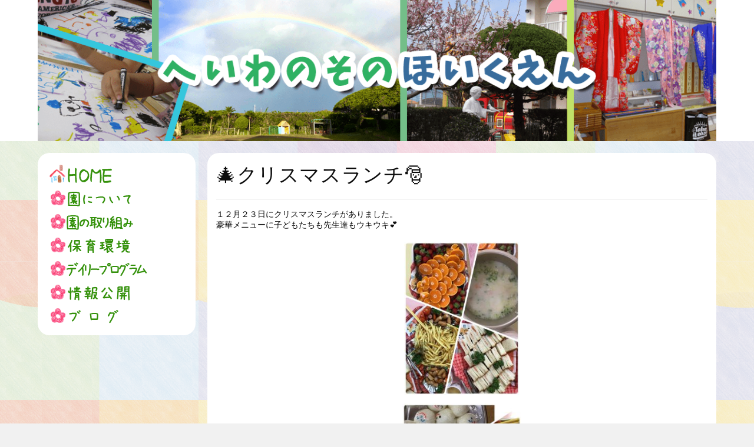

--- FILE ---
content_type: text/html; charset=UTF-8
request_url: https://heiwanosono-tanegashima.jp/2022/12/28/%F0%9F%8E%84%E3%82%AF%E3%83%AA%E3%82%B9%E3%83%9E%E3%82%B9%E3%83%A9%E3%83%B3%E3%83%81%F0%9F%8E%85/
body_size: 62044
content:

<!DOCTYPE html>
<html class="html" dir="ltr" lang="ja" prefix="og: https://ogp.me/ns#"itemscope="itemscope" itemtype="https://schema.org/Article">
<head>
	<meta charset="UTF-8">
	<link rel="profile" href="https://gmpg.org/xfn/11">

	<title>🎄クリスマスランチ🎅 - 平和の園保育園</title>

		<!-- All in One SEO 4.9.2 - aioseo.com -->
	<meta name="description" content="１２月２３日にクリスマスランチがありました。豪華メニューに子どもたちも先生達もウキウキ💕 ３時のおやつはサムズ" />
	<meta name="robots" content="max-image-preview:large" />
	<meta name="author" content="平和の園保育園"/>
	<link rel="canonical" href="https://heiwanosono-tanegashima.jp/2022/12/28/%f0%9f%8e%84%e3%82%af%e3%83%aa%e3%82%b9%e3%83%9e%e3%82%b9%e3%83%a9%e3%83%b3%e3%83%81%f0%9f%8e%85/" />
	<meta name="generator" content="All in One SEO (AIOSEO) 4.9.2" />
		<meta property="og:locale" content="ja_JP" />
		<meta property="og:site_name" content="平和の園保育園 - 社会福祉法人聖母会" />
		<meta property="og:type" content="article" />
		<meta property="og:title" content="🎄クリスマスランチ🎅 - 平和の園保育園" />
		<meta property="og:description" content="１２月２３日にクリスマスランチがありました。豪華メニューに子どもたちも先生達もウキウキ💕 ３時のおやつはサムズ" />
		<meta property="og:url" content="https://heiwanosono-tanegashima.jp/2022/12/28/%f0%9f%8e%84%e3%82%af%e3%83%aa%e3%82%b9%e3%83%9e%e3%82%b9%e3%83%a9%e3%83%b3%e3%83%81%f0%9f%8e%85/" />
		<meta property="og:image" content="https://heiwanosono-tanegashima.jp/wp-content/uploads/gajumaru.png" />
		<meta property="og:image:secure_url" content="https://heiwanosono-tanegashima.jp/wp-content/uploads/gajumaru.png" />
		<meta property="og:image:width" content="500" />
		<meta property="og:image:height" content="375" />
		<meta property="article:published_time" content="2022-12-28T05:14:53+00:00" />
		<meta property="article:modified_time" content="2022-12-28T05:14:55+00:00" />
		<meta name="twitter:card" content="summary" />
		<meta name="twitter:title" content="🎄クリスマスランチ🎅 - 平和の園保育園" />
		<meta name="twitter:description" content="１２月２３日にクリスマスランチがありました。豪華メニューに子どもたちも先生達もウキウキ💕 ３時のおやつはサムズ" />
		<meta name="twitter:image" content="https://heiwanosono-tanegashima.jp/wp-content/uploads/gajumaru.png" />
		<script type="application/ld+json" class="aioseo-schema">
			{"@context":"https:\/\/schema.org","@graph":[{"@type":"BlogPosting","@id":"https:\/\/heiwanosono-tanegashima.jp\/2022\/12\/28\/%f0%9f%8e%84%e3%82%af%e3%83%aa%e3%82%b9%e3%83%9e%e3%82%b9%e3%83%a9%e3%83%b3%e3%83%81%f0%9f%8e%85\/#blogposting","name":"\ud83c\udf84\u30af\u30ea\u30b9\u30de\u30b9\u30e9\u30f3\u30c1\ud83c\udf85 - \u5e73\u548c\u306e\u5712\u4fdd\u80b2\u5712","headline":"\ud83c\udf84\u30af\u30ea\u30b9\u30de\u30b9\u30e9\u30f3\u30c1\ud83c\udf85","author":{"@id":"https:\/\/heiwanosono-tanegashima.jp\/author\/heiwanosono\/#author"},"publisher":{"@id":"https:\/\/heiwanosono-tanegashima.jp\/#organization"},"image":{"@type":"ImageObject","url":"https:\/\/heiwanosono-tanegashima.jp\/wp-content\/uploads\/IMG_4110.jpg","@id":"https:\/\/heiwanosono-tanegashima.jp\/2022\/12\/28\/%f0%9f%8e%84%e3%82%af%e3%83%aa%e3%82%b9%e3%83%9e%e3%82%b9%e3%83%a9%e3%83%b3%e3%83%81%f0%9f%8e%85\/#articleImage","width":1920,"height":2560},"datePublished":"2022-12-28T14:14:53+09:00","dateModified":"2022-12-28T14:14:55+09:00","inLanguage":"ja","mainEntityOfPage":{"@id":"https:\/\/heiwanosono-tanegashima.jp\/2022\/12\/28\/%f0%9f%8e%84%e3%82%af%e3%83%aa%e3%82%b9%e3%83%9e%e3%82%b9%e3%83%a9%e3%83%b3%e3%83%81%f0%9f%8e%85\/#webpage"},"isPartOf":{"@id":"https:\/\/heiwanosono-tanegashima.jp\/2022\/12\/28\/%f0%9f%8e%84%e3%82%af%e3%83%aa%e3%82%b9%e3%83%9e%e3%82%b9%e3%83%a9%e3%83%b3%e3%83%81%f0%9f%8e%85\/#webpage"},"articleSection":"\u30a4\u30d9\u30f3\u30c8"},{"@type":"BreadcrumbList","@id":"https:\/\/heiwanosono-tanegashima.jp\/2022\/12\/28\/%f0%9f%8e%84%e3%82%af%e3%83%aa%e3%82%b9%e3%83%9e%e3%82%b9%e3%83%a9%e3%83%b3%e3%83%81%f0%9f%8e%85\/#breadcrumblist","itemListElement":[{"@type":"ListItem","@id":"https:\/\/heiwanosono-tanegashima.jp#listItem","position":1,"name":"\u30db\u30fc\u30e0","item":"https:\/\/heiwanosono-tanegashima.jp","nextItem":{"@type":"ListItem","@id":"https:\/\/heiwanosono-tanegashima.jp\/category\/%e3%82%a4%e3%83%99%e3%83%b3%e3%83%88\/#listItem","name":"\u30a4\u30d9\u30f3\u30c8"}},{"@type":"ListItem","@id":"https:\/\/heiwanosono-tanegashima.jp\/category\/%e3%82%a4%e3%83%99%e3%83%b3%e3%83%88\/#listItem","position":2,"name":"\u30a4\u30d9\u30f3\u30c8","item":"https:\/\/heiwanosono-tanegashima.jp\/category\/%e3%82%a4%e3%83%99%e3%83%b3%e3%83%88\/","nextItem":{"@type":"ListItem","@id":"https:\/\/heiwanosono-tanegashima.jp\/2022\/12\/28\/%f0%9f%8e%84%e3%82%af%e3%83%aa%e3%82%b9%e3%83%9e%e3%82%b9%e3%83%a9%e3%83%b3%e3%83%81%f0%9f%8e%85\/#listItem","name":"\ud83c\udf84\u30af\u30ea\u30b9\u30de\u30b9\u30e9\u30f3\u30c1\ud83c\udf85"},"previousItem":{"@type":"ListItem","@id":"https:\/\/heiwanosono-tanegashima.jp#listItem","name":"\u30db\u30fc\u30e0"}},{"@type":"ListItem","@id":"https:\/\/heiwanosono-tanegashima.jp\/2022\/12\/28\/%f0%9f%8e%84%e3%82%af%e3%83%aa%e3%82%b9%e3%83%9e%e3%82%b9%e3%83%a9%e3%83%b3%e3%83%81%f0%9f%8e%85\/#listItem","position":3,"name":"\ud83c\udf84\u30af\u30ea\u30b9\u30de\u30b9\u30e9\u30f3\u30c1\ud83c\udf85","previousItem":{"@type":"ListItem","@id":"https:\/\/heiwanosono-tanegashima.jp\/category\/%e3%82%a4%e3%83%99%e3%83%b3%e3%83%88\/#listItem","name":"\u30a4\u30d9\u30f3\u30c8"}}]},{"@type":"Organization","@id":"https:\/\/heiwanosono-tanegashima.jp\/#organization","name":"\u5e73\u548c\u306e\u5712\u4fdd\u80b2\u5712","description":"\u793e\u4f1a\u798f\u7949\u6cd5\u4eba\u8056\u6bcd\u4f1a","url":"https:\/\/heiwanosono-tanegashima.jp\/","telephone":"+81997220490","logo":{"@type":"ImageObject","url":"https:\/\/heiwanosono-tanegashima.jp\/wp-content\/uploads\/gajumaru.png","@id":"https:\/\/heiwanosono-tanegashima.jp\/2022\/12\/28\/%f0%9f%8e%84%e3%82%af%e3%83%aa%e3%82%b9%e3%83%9e%e3%82%b9%e3%83%a9%e3%83%b3%e3%83%81%f0%9f%8e%85\/#organizationLogo","width":500,"height":375},"image":{"@id":"https:\/\/heiwanosono-tanegashima.jp\/2022\/12\/28\/%f0%9f%8e%84%e3%82%af%e3%83%aa%e3%82%b9%e3%83%9e%e3%82%b9%e3%83%a9%e3%83%b3%e3%83%81%f0%9f%8e%85\/#organizationLogo"}},{"@type":"Person","@id":"https:\/\/heiwanosono-tanegashima.jp\/author\/heiwanosono\/#author","url":"https:\/\/heiwanosono-tanegashima.jp\/author\/heiwanosono\/","name":"\u5e73\u548c\u306e\u5712\u4fdd\u80b2\u5712","image":{"@type":"ImageObject","@id":"https:\/\/heiwanosono-tanegashima.jp\/2022\/12\/28\/%f0%9f%8e%84%e3%82%af%e3%83%aa%e3%82%b9%e3%83%9e%e3%82%b9%e3%83%a9%e3%83%b3%e3%83%81%f0%9f%8e%85\/#authorImage","url":"https:\/\/secure.gravatar.com\/avatar\/c821d8df323c2e6197053d4980230fbf95c255f9b82cae00f84af5fa5a7e3d43?s=96&d=mm&r=g","width":96,"height":96,"caption":"\u5e73\u548c\u306e\u5712\u4fdd\u80b2\u5712"}},{"@type":"WebPage","@id":"https:\/\/heiwanosono-tanegashima.jp\/2022\/12\/28\/%f0%9f%8e%84%e3%82%af%e3%83%aa%e3%82%b9%e3%83%9e%e3%82%b9%e3%83%a9%e3%83%b3%e3%83%81%f0%9f%8e%85\/#webpage","url":"https:\/\/heiwanosono-tanegashima.jp\/2022\/12\/28\/%f0%9f%8e%84%e3%82%af%e3%83%aa%e3%82%b9%e3%83%9e%e3%82%b9%e3%83%a9%e3%83%b3%e3%83%81%f0%9f%8e%85\/","name":"\ud83c\udf84\u30af\u30ea\u30b9\u30de\u30b9\u30e9\u30f3\u30c1\ud83c\udf85 - \u5e73\u548c\u306e\u5712\u4fdd\u80b2\u5712","description":"\uff11\uff12\u6708\uff12\uff13\u65e5\u306b\u30af\u30ea\u30b9\u30de\u30b9\u30e9\u30f3\u30c1\u304c\u3042\u308a\u307e\u3057\u305f\u3002\u8c6a\u83ef\u30e1\u30cb\u30e5\u30fc\u306b\u5b50\u3069\u3082\u305f\u3061\u3082\u5148\u751f\u9054\u3082\u30a6\u30ad\u30a6\u30ad\ud83d\udc95 \uff13\u6642\u306e\u304a\u3084\u3064\u306f\u30b5\u30e0\u30ba","inLanguage":"ja","isPartOf":{"@id":"https:\/\/heiwanosono-tanegashima.jp\/#website"},"breadcrumb":{"@id":"https:\/\/heiwanosono-tanegashima.jp\/2022\/12\/28\/%f0%9f%8e%84%e3%82%af%e3%83%aa%e3%82%b9%e3%83%9e%e3%82%b9%e3%83%a9%e3%83%b3%e3%83%81%f0%9f%8e%85\/#breadcrumblist"},"author":{"@id":"https:\/\/heiwanosono-tanegashima.jp\/author\/heiwanosono\/#author"},"creator":{"@id":"https:\/\/heiwanosono-tanegashima.jp\/author\/heiwanosono\/#author"},"datePublished":"2022-12-28T14:14:53+09:00","dateModified":"2022-12-28T14:14:55+09:00"},{"@type":"WebSite","@id":"https:\/\/heiwanosono-tanegashima.jp\/#website","url":"https:\/\/heiwanosono-tanegashima.jp\/","name":"\u5e73\u548c\u306e\u5712\u4fdd\u80b2\u5712","description":"\u793e\u4f1a\u798f\u7949\u6cd5\u4eba\u8056\u6bcd\u4f1a","inLanguage":"ja","publisher":{"@id":"https:\/\/heiwanosono-tanegashima.jp\/#organization"}}]}
		</script>
		<!-- All in One SEO -->

<meta name="viewport" content="width=device-width, initial-scale=1"><link rel='dns-prefetch' href='//webfonts.sakura.ne.jp' />
<link rel="alternate" type="application/rss+xml" title="平和の園保育園 &raquo; フィード" href="https://heiwanosono-tanegashima.jp/feed/" />
<link rel="alternate" type="application/rss+xml" title="平和の園保育園 &raquo; コメントフィード" href="https://heiwanosono-tanegashima.jp/comments/feed/" />
<link rel="alternate" title="oEmbed (JSON)" type="application/json+oembed" href="https://heiwanosono-tanegashima.jp/wp-json/oembed/1.0/embed?url=https%3A%2F%2Fheiwanosono-tanegashima.jp%2F2022%2F12%2F28%2F%25f0%259f%258e%2584%25e3%2582%25af%25e3%2583%25aa%25e3%2582%25b9%25e3%2583%259e%25e3%2582%25b9%25e3%2583%25a9%25e3%2583%25b3%25e3%2583%2581%25f0%259f%258e%2585%2F" />
<link rel="alternate" title="oEmbed (XML)" type="text/xml+oembed" href="https://heiwanosono-tanegashima.jp/wp-json/oembed/1.0/embed?url=https%3A%2F%2Fheiwanosono-tanegashima.jp%2F2022%2F12%2F28%2F%25f0%259f%258e%2584%25e3%2582%25af%25e3%2583%25aa%25e3%2582%25b9%25e3%2583%259e%25e3%2582%25b9%25e3%2583%25a9%25e3%2583%25b3%25e3%2583%2581%25f0%259f%258e%2585%2F&#038;format=xml" />
		<!-- This site uses the Google Analytics by MonsterInsights plugin v9.11.0 - Using Analytics tracking - https://www.monsterinsights.com/ -->
		<!-- Note: MonsterInsights is not currently configured on this site. The site owner needs to authenticate with Google Analytics in the MonsterInsights settings panel. -->
					<!-- No tracking code set -->
				<!-- / Google Analytics by MonsterInsights -->
		<style id='wp-img-auto-sizes-contain-inline-css' type='text/css'>
img:is([sizes=auto i],[sizes^="auto," i]){contain-intrinsic-size:3000px 1500px}
/*# sourceURL=wp-img-auto-sizes-contain-inline-css */
</style>
<style id='wp-emoji-styles-inline-css' type='text/css'>

	img.wp-smiley, img.emoji {
		display: inline !important;
		border: none !important;
		box-shadow: none !important;
		height: 1em !important;
		width: 1em !important;
		margin: 0 0.07em !important;
		vertical-align: -0.1em !important;
		background: none !important;
		padding: 0 !important;
	}
/*# sourceURL=wp-emoji-styles-inline-css */
</style>
<style id='wp-block-library-inline-css' type='text/css'>
:root{--wp-block-synced-color:#7a00df;--wp-block-synced-color--rgb:122,0,223;--wp-bound-block-color:var(--wp-block-synced-color);--wp-editor-canvas-background:#ddd;--wp-admin-theme-color:#007cba;--wp-admin-theme-color--rgb:0,124,186;--wp-admin-theme-color-darker-10:#006ba1;--wp-admin-theme-color-darker-10--rgb:0,107,160.5;--wp-admin-theme-color-darker-20:#005a87;--wp-admin-theme-color-darker-20--rgb:0,90,135;--wp-admin-border-width-focus:2px}@media (min-resolution:192dpi){:root{--wp-admin-border-width-focus:1.5px}}.wp-element-button{cursor:pointer}:root .has-very-light-gray-background-color{background-color:#eee}:root .has-very-dark-gray-background-color{background-color:#313131}:root .has-very-light-gray-color{color:#eee}:root .has-very-dark-gray-color{color:#313131}:root .has-vivid-green-cyan-to-vivid-cyan-blue-gradient-background{background:linear-gradient(135deg,#00d084,#0693e3)}:root .has-purple-crush-gradient-background{background:linear-gradient(135deg,#34e2e4,#4721fb 50%,#ab1dfe)}:root .has-hazy-dawn-gradient-background{background:linear-gradient(135deg,#faaca8,#dad0ec)}:root .has-subdued-olive-gradient-background{background:linear-gradient(135deg,#fafae1,#67a671)}:root .has-atomic-cream-gradient-background{background:linear-gradient(135deg,#fdd79a,#004a59)}:root .has-nightshade-gradient-background{background:linear-gradient(135deg,#330968,#31cdcf)}:root .has-midnight-gradient-background{background:linear-gradient(135deg,#020381,#2874fc)}:root{--wp--preset--font-size--normal:16px;--wp--preset--font-size--huge:42px}.has-regular-font-size{font-size:1em}.has-larger-font-size{font-size:2.625em}.has-normal-font-size{font-size:var(--wp--preset--font-size--normal)}.has-huge-font-size{font-size:var(--wp--preset--font-size--huge)}.has-text-align-center{text-align:center}.has-text-align-left{text-align:left}.has-text-align-right{text-align:right}.has-fit-text{white-space:nowrap!important}#end-resizable-editor-section{display:none}.aligncenter{clear:both}.items-justified-left{justify-content:flex-start}.items-justified-center{justify-content:center}.items-justified-right{justify-content:flex-end}.items-justified-space-between{justify-content:space-between}.screen-reader-text{border:0;clip-path:inset(50%);height:1px;margin:-1px;overflow:hidden;padding:0;position:absolute;width:1px;word-wrap:normal!important}.screen-reader-text:focus{background-color:#ddd;clip-path:none;color:#444;display:block;font-size:1em;height:auto;left:5px;line-height:normal;padding:15px 23px 14px;text-decoration:none;top:5px;width:auto;z-index:100000}html :where(.has-border-color){border-style:solid}html :where([style*=border-top-color]){border-top-style:solid}html :where([style*=border-right-color]){border-right-style:solid}html :where([style*=border-bottom-color]){border-bottom-style:solid}html :where([style*=border-left-color]){border-left-style:solid}html :where([style*=border-width]){border-style:solid}html :where([style*=border-top-width]){border-top-style:solid}html :where([style*=border-right-width]){border-right-style:solid}html :where([style*=border-bottom-width]){border-bottom-style:solid}html :where([style*=border-left-width]){border-left-style:solid}html :where(img[class*=wp-image-]){height:auto;max-width:100%}:where(figure){margin:0 0 1em}html :where(.is-position-sticky){--wp-admin--admin-bar--position-offset:var(--wp-admin--admin-bar--height,0px)}@media screen and (max-width:600px){html :where(.is-position-sticky){--wp-admin--admin-bar--position-offset:0px}}

/*# sourceURL=wp-block-library-inline-css */
</style><style id='global-styles-inline-css' type='text/css'>
:root{--wp--preset--aspect-ratio--square: 1;--wp--preset--aspect-ratio--4-3: 4/3;--wp--preset--aspect-ratio--3-4: 3/4;--wp--preset--aspect-ratio--3-2: 3/2;--wp--preset--aspect-ratio--2-3: 2/3;--wp--preset--aspect-ratio--16-9: 16/9;--wp--preset--aspect-ratio--9-16: 9/16;--wp--preset--color--black: #000000;--wp--preset--color--cyan-bluish-gray: #abb8c3;--wp--preset--color--white: #ffffff;--wp--preset--color--pale-pink: #f78da7;--wp--preset--color--vivid-red: #cf2e2e;--wp--preset--color--luminous-vivid-orange: #ff6900;--wp--preset--color--luminous-vivid-amber: #fcb900;--wp--preset--color--light-green-cyan: #7bdcb5;--wp--preset--color--vivid-green-cyan: #00d084;--wp--preset--color--pale-cyan-blue: #8ed1fc;--wp--preset--color--vivid-cyan-blue: #0693e3;--wp--preset--color--vivid-purple: #9b51e0;--wp--preset--gradient--vivid-cyan-blue-to-vivid-purple: linear-gradient(135deg,rgb(6,147,227) 0%,rgb(155,81,224) 100%);--wp--preset--gradient--light-green-cyan-to-vivid-green-cyan: linear-gradient(135deg,rgb(122,220,180) 0%,rgb(0,208,130) 100%);--wp--preset--gradient--luminous-vivid-amber-to-luminous-vivid-orange: linear-gradient(135deg,rgb(252,185,0) 0%,rgb(255,105,0) 100%);--wp--preset--gradient--luminous-vivid-orange-to-vivid-red: linear-gradient(135deg,rgb(255,105,0) 0%,rgb(207,46,46) 100%);--wp--preset--gradient--very-light-gray-to-cyan-bluish-gray: linear-gradient(135deg,rgb(238,238,238) 0%,rgb(169,184,195) 100%);--wp--preset--gradient--cool-to-warm-spectrum: linear-gradient(135deg,rgb(74,234,220) 0%,rgb(151,120,209) 20%,rgb(207,42,186) 40%,rgb(238,44,130) 60%,rgb(251,105,98) 80%,rgb(254,248,76) 100%);--wp--preset--gradient--blush-light-purple: linear-gradient(135deg,rgb(255,206,236) 0%,rgb(152,150,240) 100%);--wp--preset--gradient--blush-bordeaux: linear-gradient(135deg,rgb(254,205,165) 0%,rgb(254,45,45) 50%,rgb(107,0,62) 100%);--wp--preset--gradient--luminous-dusk: linear-gradient(135deg,rgb(255,203,112) 0%,rgb(199,81,192) 50%,rgb(65,88,208) 100%);--wp--preset--gradient--pale-ocean: linear-gradient(135deg,rgb(255,245,203) 0%,rgb(182,227,212) 50%,rgb(51,167,181) 100%);--wp--preset--gradient--electric-grass: linear-gradient(135deg,rgb(202,248,128) 0%,rgb(113,206,126) 100%);--wp--preset--gradient--midnight: linear-gradient(135deg,rgb(2,3,129) 0%,rgb(40,116,252) 100%);--wp--preset--font-size--small: 13px;--wp--preset--font-size--medium: 20px;--wp--preset--font-size--large: 36px;--wp--preset--font-size--x-large: 42px;--wp--preset--spacing--20: 0.44rem;--wp--preset--spacing--30: 0.67rem;--wp--preset--spacing--40: 1rem;--wp--preset--spacing--50: 1.5rem;--wp--preset--spacing--60: 2.25rem;--wp--preset--spacing--70: 3.38rem;--wp--preset--spacing--80: 5.06rem;--wp--preset--shadow--natural: 6px 6px 9px rgba(0, 0, 0, 0.2);--wp--preset--shadow--deep: 12px 12px 50px rgba(0, 0, 0, 0.4);--wp--preset--shadow--sharp: 6px 6px 0px rgba(0, 0, 0, 0.2);--wp--preset--shadow--outlined: 6px 6px 0px -3px rgb(255, 255, 255), 6px 6px rgb(0, 0, 0);--wp--preset--shadow--crisp: 6px 6px 0px rgb(0, 0, 0);}:where(.is-layout-flex){gap: 0.5em;}:where(.is-layout-grid){gap: 0.5em;}body .is-layout-flex{display: flex;}.is-layout-flex{flex-wrap: wrap;align-items: center;}.is-layout-flex > :is(*, div){margin: 0;}body .is-layout-grid{display: grid;}.is-layout-grid > :is(*, div){margin: 0;}:where(.wp-block-columns.is-layout-flex){gap: 2em;}:where(.wp-block-columns.is-layout-grid){gap: 2em;}:where(.wp-block-post-template.is-layout-flex){gap: 1.25em;}:where(.wp-block-post-template.is-layout-grid){gap: 1.25em;}.has-black-color{color: var(--wp--preset--color--black) !important;}.has-cyan-bluish-gray-color{color: var(--wp--preset--color--cyan-bluish-gray) !important;}.has-white-color{color: var(--wp--preset--color--white) !important;}.has-pale-pink-color{color: var(--wp--preset--color--pale-pink) !important;}.has-vivid-red-color{color: var(--wp--preset--color--vivid-red) !important;}.has-luminous-vivid-orange-color{color: var(--wp--preset--color--luminous-vivid-orange) !important;}.has-luminous-vivid-amber-color{color: var(--wp--preset--color--luminous-vivid-amber) !important;}.has-light-green-cyan-color{color: var(--wp--preset--color--light-green-cyan) !important;}.has-vivid-green-cyan-color{color: var(--wp--preset--color--vivid-green-cyan) !important;}.has-pale-cyan-blue-color{color: var(--wp--preset--color--pale-cyan-blue) !important;}.has-vivid-cyan-blue-color{color: var(--wp--preset--color--vivid-cyan-blue) !important;}.has-vivid-purple-color{color: var(--wp--preset--color--vivid-purple) !important;}.has-black-background-color{background-color: var(--wp--preset--color--black) !important;}.has-cyan-bluish-gray-background-color{background-color: var(--wp--preset--color--cyan-bluish-gray) !important;}.has-white-background-color{background-color: var(--wp--preset--color--white) !important;}.has-pale-pink-background-color{background-color: var(--wp--preset--color--pale-pink) !important;}.has-vivid-red-background-color{background-color: var(--wp--preset--color--vivid-red) !important;}.has-luminous-vivid-orange-background-color{background-color: var(--wp--preset--color--luminous-vivid-orange) !important;}.has-luminous-vivid-amber-background-color{background-color: var(--wp--preset--color--luminous-vivid-amber) !important;}.has-light-green-cyan-background-color{background-color: var(--wp--preset--color--light-green-cyan) !important;}.has-vivid-green-cyan-background-color{background-color: var(--wp--preset--color--vivid-green-cyan) !important;}.has-pale-cyan-blue-background-color{background-color: var(--wp--preset--color--pale-cyan-blue) !important;}.has-vivid-cyan-blue-background-color{background-color: var(--wp--preset--color--vivid-cyan-blue) !important;}.has-vivid-purple-background-color{background-color: var(--wp--preset--color--vivid-purple) !important;}.has-black-border-color{border-color: var(--wp--preset--color--black) !important;}.has-cyan-bluish-gray-border-color{border-color: var(--wp--preset--color--cyan-bluish-gray) !important;}.has-white-border-color{border-color: var(--wp--preset--color--white) !important;}.has-pale-pink-border-color{border-color: var(--wp--preset--color--pale-pink) !important;}.has-vivid-red-border-color{border-color: var(--wp--preset--color--vivid-red) !important;}.has-luminous-vivid-orange-border-color{border-color: var(--wp--preset--color--luminous-vivid-orange) !important;}.has-luminous-vivid-amber-border-color{border-color: var(--wp--preset--color--luminous-vivid-amber) !important;}.has-light-green-cyan-border-color{border-color: var(--wp--preset--color--light-green-cyan) !important;}.has-vivid-green-cyan-border-color{border-color: var(--wp--preset--color--vivid-green-cyan) !important;}.has-pale-cyan-blue-border-color{border-color: var(--wp--preset--color--pale-cyan-blue) !important;}.has-vivid-cyan-blue-border-color{border-color: var(--wp--preset--color--vivid-cyan-blue) !important;}.has-vivid-purple-border-color{border-color: var(--wp--preset--color--vivid-purple) !important;}.has-vivid-cyan-blue-to-vivid-purple-gradient-background{background: var(--wp--preset--gradient--vivid-cyan-blue-to-vivid-purple) !important;}.has-light-green-cyan-to-vivid-green-cyan-gradient-background{background: var(--wp--preset--gradient--light-green-cyan-to-vivid-green-cyan) !important;}.has-luminous-vivid-amber-to-luminous-vivid-orange-gradient-background{background: var(--wp--preset--gradient--luminous-vivid-amber-to-luminous-vivid-orange) !important;}.has-luminous-vivid-orange-to-vivid-red-gradient-background{background: var(--wp--preset--gradient--luminous-vivid-orange-to-vivid-red) !important;}.has-very-light-gray-to-cyan-bluish-gray-gradient-background{background: var(--wp--preset--gradient--very-light-gray-to-cyan-bluish-gray) !important;}.has-cool-to-warm-spectrum-gradient-background{background: var(--wp--preset--gradient--cool-to-warm-spectrum) !important;}.has-blush-light-purple-gradient-background{background: var(--wp--preset--gradient--blush-light-purple) !important;}.has-blush-bordeaux-gradient-background{background: var(--wp--preset--gradient--blush-bordeaux) !important;}.has-luminous-dusk-gradient-background{background: var(--wp--preset--gradient--luminous-dusk) !important;}.has-pale-ocean-gradient-background{background: var(--wp--preset--gradient--pale-ocean) !important;}.has-electric-grass-gradient-background{background: var(--wp--preset--gradient--electric-grass) !important;}.has-midnight-gradient-background{background: var(--wp--preset--gradient--midnight) !important;}.has-small-font-size{font-size: var(--wp--preset--font-size--small) !important;}.has-medium-font-size{font-size: var(--wp--preset--font-size--medium) !important;}.has-large-font-size{font-size: var(--wp--preset--font-size--large) !important;}.has-x-large-font-size{font-size: var(--wp--preset--font-size--x-large) !important;}
/*# sourceURL=global-styles-inline-css */
</style>

<style id='classic-theme-styles-inline-css' type='text/css'>
/*! This file is auto-generated */
.wp-block-button__link{color:#fff;background-color:#32373c;border-radius:9999px;box-shadow:none;text-decoration:none;padding:calc(.667em + 2px) calc(1.333em + 2px);font-size:1.125em}.wp-block-file__button{background:#32373c;color:#fff;text-decoration:none}
/*# sourceURL=/wp-includes/css/classic-themes.min.css */
</style>
<link rel='stylesheet' id='parent-style-css' href='https://heiwanosono-tanegashima.jp/wp-content/themes/oceanwp/style.css?ver=6.9' type='text/css' media='all' />
<link rel='stylesheet' id='child-style-css' href='https://heiwanosono-tanegashima.jp/wp-content/themes/oceanwp-child/style.css?ver=6.9' type='text/css' media='all' />
<link rel='stylesheet' id='font-awesome-css' href='https://heiwanosono-tanegashima.jp/wp-content/themes/oceanwp/assets/fonts/fontawesome/css/all.min.css?ver=5.15.1' type='text/css' media='all' />
<link rel='stylesheet' id='simple-line-icons-css' href='https://heiwanosono-tanegashima.jp/wp-content/themes/oceanwp/assets/css/third/simple-line-icons.min.css?ver=2.4.0' type='text/css' media='all' />
<link rel='stylesheet' id='magnific-popup-css' href='https://heiwanosono-tanegashima.jp/wp-content/themes/oceanwp/assets/css/third/magnific-popup.min.css?ver=1.0.0' type='text/css' media='all' />
<link rel='stylesheet' id='slick-css' href='https://heiwanosono-tanegashima.jp/wp-content/themes/oceanwp/assets/css/third/slick.min.css?ver=1.6.0' type='text/css' media='all' />
<link rel='stylesheet' id='oceanwp-style-css' href='https://heiwanosono-tanegashima.jp/wp-content/themes/oceanwp/assets/css/style.min.css?ver=1.7.1' type='text/css' media='all' />
<link rel='stylesheet' id='oceanwp-hamburgers-css' href='https://heiwanosono-tanegashima.jp/wp-content/themes/oceanwp/assets/css/third/hamburgers/hamburgers.min.css?ver=1.7.1' type='text/css' media='all' />
<link rel='stylesheet' id='oceanwp-spring-css' href='https://heiwanosono-tanegashima.jp/wp-content/themes/oceanwp/assets/css/third/hamburgers/types/spring.css?ver=1.7.1' type='text/css' media='all' />
<link rel='stylesheet' id='wp-block-paragraph-css' href='https://heiwanosono-tanegashima.jp/wp-includes/blocks/paragraph/style.min.css?ver=6.9' type='text/css' media='all' />
<link rel='stylesheet' id='wp-block-image-css' href='https://heiwanosono-tanegashima.jp/wp-includes/blocks/image/style.min.css?ver=6.9' type='text/css' media='all' />
<link rel='stylesheet' id='wp-block-image-theme-css' href='https://heiwanosono-tanegashima.jp/wp-includes/blocks/image/theme.min.css?ver=6.9' type='text/css' media='all' />
<script type="text/javascript" src="https://heiwanosono-tanegashima.jp/wp-includes/js/jquery/jquery.min.js?ver=3.7.1" id="jquery-core-js"></script>
<script type="text/javascript" src="https://heiwanosono-tanegashima.jp/wp-includes/js/jquery/jquery-migrate.min.js?ver=3.4.1" id="jquery-migrate-js"></script>
<script type="text/javascript" src="//webfonts.sakura.ne.jp/js/sakurav2.js?fadein=0&amp;ver=3.0.0" id="typesquare_std-js"></script>
<link rel="https://api.w.org/" href="https://heiwanosono-tanegashima.jp/wp-json/" /><link rel="alternate" title="JSON" type="application/json" href="https://heiwanosono-tanegashima.jp/wp-json/wp/v2/posts/3640" /><link rel="EditURI" type="application/rsd+xml" title="RSD" href="https://heiwanosono-tanegashima.jp/xmlrpc.php?rsd" />
<meta name="generator" content="WordPress 6.9" />
<link rel='shortlink' href='https://heiwanosono-tanegashima.jp/?p=3640' />
<link rel="icon" href="https://heiwanosono-tanegashima.jp/wp-content/uploads/logo.png" sizes="32x32" />
<link rel="icon" href="https://heiwanosono-tanegashima.jp/wp-content/uploads/logo.png" sizes="192x192" />
<link rel="apple-touch-icon" href="https://heiwanosono-tanegashima.jp/wp-content/uploads/logo.png" />
<meta name="msapplication-TileImage" content="https://heiwanosono-tanegashima.jp/wp-content/uploads/logo.png" />
<!-- OceanWP CSS -->
<style type="text/css">
/* General CSS */body{background-image:url(https://heiwanosono-tanegashima.jp/wp-content/uploads/bg.png)}.separate-layout .content-area,.separate-layout.content-left-sidebar .content-area,.content-both-sidebars.scs-style .content-area,.separate-layout.content-both-sidebars.ssc-style .content-area,body.separate-blog.separate-layout #blog-entries >*,body.separate-blog.separate-layout .oceanwp-pagination,body.separate-blog.separate-layout .blog-entry.grid-entry .blog-entry-inner{padding:15px}.separate-layout.content-full-width .content-area{padding:15px !important}.separate-layout .widget-area .sidebar-box{padding:15px}@media only screen and (min-width:960px){.content-area,.content-left-sidebar .content-area{width:75%}}@media only screen and (min-width:960px){.widget-area,.content-left-sidebar .widget-area{width:25%}}.page-header,.has-transparent-header .page-header{padding:10px 0 10px 0}/* Header CSS */#site-header.medium-header .top-header-wrap{padding:0}.is-sticky #site-header.medium-header .top-header-wrap{padding:0}#site-header.medium-header #site-navigation-wrap,#site-header.medium-header .oceanwp-mobile-menu-icon,.is-sticky #site-header.medium-header.is-transparent #site-navigation-wrap,.is-sticky #site-header.medium-header.is-transparent .oceanwp-mobile-menu-icon,#site-header.medium-header.is-transparent .is-sticky #site-navigation-wrap,#site-header.medium-header.is-transparent .is-sticky .oceanwp-mobile-menu-icon{background-color:#9dd67c}#site-header.has-header-media .overlay-header-media{background-color:rgba(0,0,0,0.5)}#site-header #site-logo #site-logo-inner a img,#site-header.center-header #site-navigation-wrap .middle-site-logo a img{max-height:250px}.mobile-menu .hamburger-inner,.mobile-menu .hamburger-inner::before,.mobile-menu .hamburger-inner::after{background-color:#000000}body .sidr a,body .sidr-class-dropdown-toggle,#mobile-dropdown ul li a,#mobile-dropdown ul li a .dropdown-toggle,#mobile-fullscreen ul li a,#mobile-fullscreen .oceanwp-social-menu.simple-social ul li a{color:#1e1e1e}#mobile-fullscreen a.close .close-icon-inner,#mobile-fullscreen a.close .close-icon-inner::after{background-color:#1e1e1e}/* Footer Widgets CSS */#footer-widgets{background-color:#c5edb6}/* Footer Bottom CSS */#footer-bottom{padding:8px 0 8px 0}#footer-bottom{background-color:#c5edb6}#footer-bottom,#footer-bottom p{color:#183500}/* Typography CSS */body{color:#0c0c0c;line-height:1.3}
</style></head>

<body class="wp-singular post-template-default single single-post postid-3640 single-format-standard wp-custom-logo wp-embed-responsive wp-theme-oceanwp wp-child-theme-oceanwp-child oceanwp-theme dropdown-mobile separate-layout medium-header-style no-header-border default-breakpoint has-sidebar content-left-sidebar post-in-category-%e3%82%a4%e3%83%99%e3%83%b3%e3%83%88 page-header-disabled">

	
	<div id="outer-wrap" class="site clr">

		
		<div id="wrap" class="clr">

			
			
<header id="site-header" class="medium-header hidden-menu effect-one clr" data-height="74" itemscope="itemscope" itemtype="https://schema.org/WPHeader" role="banner">

	
		

<div id="site-header-inner" class="clr">

	
		<div class="top-header-wrap clr">
			<div class="container clr">
				<div class="top-header-inner clr">

					
						<div class="top-col clr col-1 logo-col">

							

<div id="site-logo" class="clr" itemscope itemtype="https://schema.org/Brand" >

	
	<div id="site-logo-inner" class="clr">

		<a href="https://heiwanosono-tanegashima.jp/" class="custom-logo-link" rel="home"><img width="1200" height="250" src="https://heiwanosono-tanegashima.jp/wp-content/uploads/title-anime7.png" class="custom-logo" alt="平和の園保育園" decoding="async" fetchpriority="high" srcset="https://heiwanosono-tanegashima.jp/wp-content/uploads/title-anime7.png 1200w, https://heiwanosono-tanegashima.jp/wp-content/uploads/title-anime7-300x63.png 300w, https://heiwanosono-tanegashima.jp/wp-content/uploads/title-anime7-1024x213.png 1024w, https://heiwanosono-tanegashima.jp/wp-content/uploads/title-anime7-768x160.png 768w" sizes="(max-width: 1200px) 100vw, 1200px" /></a>
	</div><!-- #site-logo-inner -->

	
	
</div><!-- #site-logo -->


						</div>

						
				</div>
			</div>
		</div>

		
	<div class="bottom-header-wrap clr">

					<div id="site-navigation-wrap" class="clr center-menu">
			
			
							<div class="container clr">
				
			<nav id="site-navigation" class="navigation main-navigation clr" itemscope="itemscope" itemtype="https://schema.org/SiteNavigationElement" role="navigation" >

				<ul id="menu-mainmenu" class="main-menu dropdown-menu sf-menu"><li id="menu-item-80" class="menu-item menu-item-type-custom menu-item-object-custom menu-item-home menu-item-80"><a href="https://heiwanosono-tanegashima.jp/" class="menu-link"><span class="text-wrap">HOME</span></a></li><li id="menu-item-79" class="menu-item menu-item-type-post_type menu-item-object-page menu-item-79"><a href="https://heiwanosono-tanegashima.jp/info/" class="menu-link"><span class="text-wrap">園について</span></a></li><li id="menu-item-78" class="menu-item menu-item-type-post_type menu-item-object-page menu-item-78"><a href="https://heiwanosono-tanegashima.jp/initiatives/" class="menu-link"><span class="text-wrap">園の取り組み</span></a></li><li id="menu-item-77" class="menu-item menu-item-type-post_type menu-item-object-page menu-item-77"><a href="https://heiwanosono-tanegashima.jp/environment/" class="menu-link"><span class="text-wrap">保育環境</span></a></li><li id="menu-item-75" class="menu-item menu-item-type-post_type menu-item-object-page menu-item-75"><a href="https://heiwanosono-tanegashima.jp/daily/" class="menu-link"><span class="text-wrap">デイリープログラム</span></a></li><li id="menu-item-76" class="menu-item menu-item-type-post_type menu-item-object-page menu-item-76"><a href="https://heiwanosono-tanegashima.jp/public/" class="menu-link"><span class="text-wrap">情報公開</span></a></li><li id="menu-item-434" class="menu-item menu-item-type-post_type menu-item-object-page current_page_parent menu-item-434"><a href="https://heiwanosono-tanegashima.jp/blog/" class="menu-link"><span class="text-wrap">ブログ</span></a></li></ul>
			</nav><!-- #site-navigation -->

							</div>
				
			
					</div><!-- #site-navigation-wrap -->
			
		
	
		
	<div class="oceanwp-mobile-menu-icon clr mobile-right">

		
		
		
		<a href="javascript:void(0)" class="mobile-menu"  aria-label="モバイルメニュー">
							<div class="hamburger hamburger--spring" aria-expanded="false">
					<div class="hamburger-box">
						<div class="hamburger-inner"></div>
					</div>
				</div>
								<span class="oceanwp-text">メニュー</span>
				<span class="oceanwp-close-text">閉じる</span>
						</a>

		
		
		
	</div><!-- #oceanwp-mobile-menu-navbar -->


		
<div id="mobile-dropdown" class="clr" >

	<nav class="clr" itemscope="itemscope" itemtype="https://schema.org/SiteNavigationElement">

		<ul id="menu-mainmenu-1" class="menu"><li class="menu-item menu-item-type-custom menu-item-object-custom menu-item-home menu-item-80"><a href="https://heiwanosono-tanegashima.jp/">HOME</a></li>
<li class="menu-item menu-item-type-post_type menu-item-object-page menu-item-79"><a href="https://heiwanosono-tanegashima.jp/info/">園について</a></li>
<li class="menu-item menu-item-type-post_type menu-item-object-page menu-item-78"><a href="https://heiwanosono-tanegashima.jp/initiatives/">園の取り組み</a></li>
<li class="menu-item menu-item-type-post_type menu-item-object-page menu-item-77"><a href="https://heiwanosono-tanegashima.jp/environment/">保育環境</a></li>
<li class="menu-item menu-item-type-post_type menu-item-object-page menu-item-75"><a href="https://heiwanosono-tanegashima.jp/daily/">デイリープログラム</a></li>
<li class="menu-item menu-item-type-post_type menu-item-object-page menu-item-76"><a href="https://heiwanosono-tanegashima.jp/public/">情報公開</a></li>
<li class="menu-item menu-item-type-post_type menu-item-object-page current_page_parent menu-item-434"><a href="https://heiwanosono-tanegashima.jp/blog/">ブログ</a></li>
</ul>
	</nav>

</div>

	</div>

</div><!-- #site-header-inner -->


		
		
</header><!-- #site-header -->


						
			<main id="main" class="site-main clr" >

				
	
	<div id="content-wrap" class="container clr">

		
		<div id="primary" class="content-area clr">

			
			<div id="content" class="site-content clr">

				
				
<article id="post-3640">

	

<header class="entry-header clr">
	<p class="single-post-title entry-title" itemprop="headline">🎄クリスマスランチ🎅</p><!-- .single-post-title -->
</header><!-- .entry-header -->



<div class="entry-content clr" itemprop="text">
	
<p>１２月２３日にクリスマスランチがありました。<br>豪華メニューに子どもたちも先生達もウキウキ💕</p>



<figure class="wp-block-image size-large is-resized"><img decoding="async" src="https://heiwanosono-tanegashima.jp/wp-content/uploads/IMG_4110-768x1024.jpg" alt="" class="wp-image-3641" width="196" height="261" srcset="https://heiwanosono-tanegashima.jp/wp-content/uploads/IMG_4110-768x1024.jpg 768w, https://heiwanosono-tanegashima.jp/wp-content/uploads/IMG_4110-225x300.jpg 225w, https://heiwanosono-tanegashima.jp/wp-content/uploads/IMG_4110-1152x1536.jpg 1152w, https://heiwanosono-tanegashima.jp/wp-content/uploads/IMG_4110-1536x2048.jpg 1536w, https://heiwanosono-tanegashima.jp/wp-content/uploads/IMG_4110.jpg 1920w" sizes="(max-width: 196px) 100vw, 196px" /></figure>



<figure class="wp-block-image size-large is-resized"><img decoding="async" src="https://heiwanosono-tanegashima.jp/wp-content/uploads/IMG_4111-768x1024.jpg" alt="" class="wp-image-3642" width="202" height="269" srcset="https://heiwanosono-tanegashima.jp/wp-content/uploads/IMG_4111-768x1024.jpg 768w, https://heiwanosono-tanegashima.jp/wp-content/uploads/IMG_4111-225x300.jpg 225w, https://heiwanosono-tanegashima.jp/wp-content/uploads/IMG_4111-1152x1536.jpg 1152w, https://heiwanosono-tanegashima.jp/wp-content/uploads/IMG_4111-1536x2048.jpg 1536w, https://heiwanosono-tanegashima.jp/wp-content/uploads/IMG_4111.jpg 1920w" sizes="(max-width: 202px) 100vw, 202px" /></figure>



<figure class="wp-block-image size-large is-resized"><img decoding="async" src="https://heiwanosono-tanegashima.jp/wp-content/uploads/IMG_1415-1024x768.jpg" alt="" class="wp-image-3648" width="236" height="177" srcset="https://heiwanosono-tanegashima.jp/wp-content/uploads/IMG_1415-1024x768.jpg 1024w, https://heiwanosono-tanegashima.jp/wp-content/uploads/IMG_1415-300x225.jpg 300w, https://heiwanosono-tanegashima.jp/wp-content/uploads/IMG_1415-768x576.jpg 768w, https://heiwanosono-tanegashima.jp/wp-content/uploads/IMG_1415-1536x1152.jpg 1536w, https://heiwanosono-tanegashima.jp/wp-content/uploads/IMG_1415-2048x1536.jpg 2048w" sizes="(max-width: 236px) 100vw, 236px" /><figcaption>「たくさんある～♡おいしそう」</figcaption></figure>



<figure class="wp-block-image size-large is-resized"><img loading="lazy" decoding="async" src="https://heiwanosono-tanegashima.jp/wp-content/uploads/IMG_1431-1024x768.jpg" alt="" class="wp-image-3649" width="249" height="187" srcset="https://heiwanosono-tanegashima.jp/wp-content/uploads/IMG_1431-1024x768.jpg 1024w, https://heiwanosono-tanegashima.jp/wp-content/uploads/IMG_1431-300x225.jpg 300w, https://heiwanosono-tanegashima.jp/wp-content/uploads/IMG_1431-768x576.jpg 768w, https://heiwanosono-tanegashima.jp/wp-content/uploads/IMG_1431-1536x1152.jpg 1536w, https://heiwanosono-tanegashima.jp/wp-content/uploads/IMG_1431-2048x1536.jpg 2048w" sizes="auto, (max-width: 249px) 100vw, 249px" /></figure>



<figure class="wp-block-image size-large is-resized is-style-rounded"><img loading="lazy" decoding="async" src="https://heiwanosono-tanegashima.jp/wp-content/uploads/IMG_1425-1024x768.jpg" alt="" class="wp-image-3650" width="244" height="183" srcset="https://heiwanosono-tanegashima.jp/wp-content/uploads/IMG_1425-1024x768.jpg 1024w, https://heiwanosono-tanegashima.jp/wp-content/uploads/IMG_1425-300x225.jpg 300w, https://heiwanosono-tanegashima.jp/wp-content/uploads/IMG_1425-768x576.jpg 768w, https://heiwanosono-tanegashima.jp/wp-content/uploads/IMG_1425-1536x1152.jpg 1536w, https://heiwanosono-tanegashima.jp/wp-content/uploads/IMG_1425-2048x1536.jpg 2048w" sizes="auto, (max-width: 244px) 100vw, 244px" /></figure>



<figure class="wp-block-image size-large is-resized"><img loading="lazy" decoding="async" src="https://heiwanosono-tanegashima.jp/wp-content/uploads/IMG_1418-1024x768.jpg" alt="" class="wp-image-3651" width="251" height="188" srcset="https://heiwanosono-tanegashima.jp/wp-content/uploads/IMG_1418-1024x768.jpg 1024w, https://heiwanosono-tanegashima.jp/wp-content/uploads/IMG_1418-300x225.jpg 300w, https://heiwanosono-tanegashima.jp/wp-content/uploads/IMG_1418-768x576.jpg 768w, https://heiwanosono-tanegashima.jp/wp-content/uploads/IMG_1418-1536x1152.jpg 1536w, https://heiwanosono-tanegashima.jp/wp-content/uploads/IMG_1418-2048x1536.jpg 2048w" sizes="auto, (max-width: 251px) 100vw, 251px" /><figcaption>「どれにしようかな？？ウキウキ」</figcaption></figure>



<figure class="wp-block-image size-large is-resized"><img loading="lazy" decoding="async" src="https://heiwanosono-tanegashima.jp/wp-content/uploads/IMG_0371-768x1024.jpg" alt="" class="wp-image-3647" width="197" height="263" srcset="https://heiwanosono-tanegashima.jp/wp-content/uploads/IMG_0371-768x1024.jpg 768w, https://heiwanosono-tanegashima.jp/wp-content/uploads/IMG_0371-225x300.jpg 225w, https://heiwanosono-tanegashima.jp/wp-content/uploads/IMG_0371-1152x1536.jpg 1152w, https://heiwanosono-tanegashima.jp/wp-content/uploads/IMG_0371-1536x2048.jpg 1536w, https://heiwanosono-tanegashima.jp/wp-content/uploads/IMG_0371-scaled.jpg 1920w" sizes="auto, (max-width: 197px) 100vw, 197px" /></figure>



<figure class="wp-block-image size-large is-resized"><img loading="lazy" decoding="async" src="https://heiwanosono-tanegashima.jp/wp-content/uploads/IMG_0373-768x1024.jpg" alt="" class="wp-image-3646" width="204" height="272" srcset="https://heiwanosono-tanegashima.jp/wp-content/uploads/IMG_0373-768x1024.jpg 768w, https://heiwanosono-tanegashima.jp/wp-content/uploads/IMG_0373-225x300.jpg 225w, https://heiwanosono-tanegashima.jp/wp-content/uploads/IMG_0373-1152x1536.jpg 1152w, https://heiwanosono-tanegashima.jp/wp-content/uploads/IMG_0373-1536x2048.jpg 1536w, https://heiwanosono-tanegashima.jp/wp-content/uploads/IMG_0373-scaled.jpg 1920w" sizes="auto, (max-width: 204px) 100vw, 204px" /><figcaption>「好きなものたくさんついだよ」</figcaption></figure>



<figure class="wp-block-image size-large is-resized"><img loading="lazy" decoding="async" src="https://heiwanosono-tanegashima.jp/wp-content/uploads/IMG_4120-768x1024.jpg" alt="" class="wp-image-3653" width="221" height="295" srcset="https://heiwanosono-tanegashima.jp/wp-content/uploads/IMG_4120-768x1024.jpg 768w, https://heiwanosono-tanegashima.jp/wp-content/uploads/IMG_4120-225x300.jpg 225w, https://heiwanosono-tanegashima.jp/wp-content/uploads/IMG_4120-1152x1536.jpg 1152w, https://heiwanosono-tanegashima.jp/wp-content/uploads/IMG_4120-1536x2048.jpg 1536w, https://heiwanosono-tanegashima.jp/wp-content/uploads/IMG_4120.jpg 1920w" sizes="auto, (max-width: 221px) 100vw, 221px" /></figure>



<figure class="wp-block-image size-large is-resized"><img loading="lazy" decoding="async" src="https://heiwanosono-tanegashima.jp/wp-content/uploads/IMG_4122-768x1024.jpg" alt="" class="wp-image-3655" width="231" height="308" srcset="https://heiwanosono-tanegashima.jp/wp-content/uploads/IMG_4122-768x1024.jpg 768w, https://heiwanosono-tanegashima.jp/wp-content/uploads/IMG_4122-225x300.jpg 225w, https://heiwanosono-tanegashima.jp/wp-content/uploads/IMG_4122-1152x1536.jpg 1152w, https://heiwanosono-tanegashima.jp/wp-content/uploads/IMG_4122-1536x2048.jpg 1536w, https://heiwanosono-tanegashima.jp/wp-content/uploads/IMG_4122.jpg 1920w" sizes="auto, (max-width: 231px) 100vw, 231px" /></figure>



<figure class="wp-block-image size-large is-resized"><img loading="lazy" decoding="async" src="https://heiwanosono-tanegashima.jp/wp-content/uploads/IMG_4123-768x1024.jpg" alt="" class="wp-image-3656" width="218" height="291" srcset="https://heiwanosono-tanegashima.jp/wp-content/uploads/IMG_4123-768x1024.jpg 768w, https://heiwanosono-tanegashima.jp/wp-content/uploads/IMG_4123-225x300.jpg 225w, https://heiwanosono-tanegashima.jp/wp-content/uploads/IMG_4123-1152x1536.jpg 1152w, https://heiwanosono-tanegashima.jp/wp-content/uploads/IMG_4123-1536x2048.jpg 1536w, https://heiwanosono-tanegashima.jp/wp-content/uploads/IMG_4123.jpg 1920w" sizes="auto, (max-width: 218px) 100vw, 218px" /></figure>



<figure class="wp-block-image size-large is-resized"><img loading="lazy" decoding="async" src="https://heiwanosono-tanegashima.jp/wp-content/uploads/IMG_4124-768x1024.jpg" alt="" class="wp-image-3657" width="221" height="295" srcset="https://heiwanosono-tanegashima.jp/wp-content/uploads/IMG_4124-768x1024.jpg 768w, https://heiwanosono-tanegashima.jp/wp-content/uploads/IMG_4124-225x300.jpg 225w, https://heiwanosono-tanegashima.jp/wp-content/uploads/IMG_4124-1152x1536.jpg 1152w, https://heiwanosono-tanegashima.jp/wp-content/uploads/IMG_4124-1536x2048.jpg 1536w, https://heiwanosono-tanegashima.jp/wp-content/uploads/IMG_4124.jpg 1920w" sizes="auto, (max-width: 221px) 100vw, 221px" /></figure>



<figure class="wp-block-image size-large is-resized"><img loading="lazy" decoding="async" src="https://heiwanosono-tanegashima.jp/wp-content/uploads/IMG_4125-768x1024.jpg" alt="" class="wp-image-3658" width="219" height="292" srcset="https://heiwanosono-tanegashima.jp/wp-content/uploads/IMG_4125-768x1024.jpg 768w, https://heiwanosono-tanegashima.jp/wp-content/uploads/IMG_4125-225x300.jpg 225w, https://heiwanosono-tanegashima.jp/wp-content/uploads/IMG_4125-1152x1536.jpg 1152w, https://heiwanosono-tanegashima.jp/wp-content/uploads/IMG_4125-1536x2048.jpg 1536w, https://heiwanosono-tanegashima.jp/wp-content/uploads/IMG_4125.jpg 1920w" sizes="auto, (max-width: 219px) 100vw, 219px" /></figure>



<figure class="wp-block-image size-large is-resized"><img loading="lazy" decoding="async" src="https://heiwanosono-tanegashima.jp/wp-content/uploads/IMG_4126-768x1024.jpg" alt="" class="wp-image-3659" width="218" height="291" srcset="https://heiwanosono-tanegashima.jp/wp-content/uploads/IMG_4126-768x1024.jpg 768w, https://heiwanosono-tanegashima.jp/wp-content/uploads/IMG_4126-225x300.jpg 225w, https://heiwanosono-tanegashima.jp/wp-content/uploads/IMG_4126-1152x1536.jpg 1152w, https://heiwanosono-tanegashima.jp/wp-content/uploads/IMG_4126-1536x2048.jpg 1536w, https://heiwanosono-tanegashima.jp/wp-content/uploads/IMG_4126.jpg 1920w" sizes="auto, (max-width: 218px) 100vw, 218px" /></figure>



<p>３時のおやつはサムズさんにケーキ🍰をいただいてたくさん食べました。🙏<br>おいしかったです</p>



<figure class="wp-block-image size-large is-resized"><img loading="lazy" decoding="async" src="https://heiwanosono-tanegashima.jp/wp-content/uploads/IMG_3971-1024x768.jpg" alt="" class="wp-image-3660" width="252" height="189" srcset="https://heiwanosono-tanegashima.jp/wp-content/uploads/IMG_3971-1024x768.jpg 1024w, https://heiwanosono-tanegashima.jp/wp-content/uploads/IMG_3971-300x225.jpg 300w, https://heiwanosono-tanegashima.jp/wp-content/uploads/IMG_3971-768x576.jpg 768w, https://heiwanosono-tanegashima.jp/wp-content/uploads/IMG_3971-1536x1152.jpg 1536w, https://heiwanosono-tanegashima.jp/wp-content/uploads/IMG_3971-2048x1536.jpg 2048w" sizes="auto, (max-width: 252px) 100vw, 252px" /></figure>



<figure class="wp-block-image size-large is-resized"><img loading="lazy" decoding="async" src="https://heiwanosono-tanegashima.jp/wp-content/uploads/IMG_3972-1024x768.jpg" alt="" class="wp-image-3661" width="255" height="191" srcset="https://heiwanosono-tanegashima.jp/wp-content/uploads/IMG_3972-1024x768.jpg 1024w, https://heiwanosono-tanegashima.jp/wp-content/uploads/IMG_3972-300x225.jpg 300w, https://heiwanosono-tanegashima.jp/wp-content/uploads/IMG_3972-768x576.jpg 768w, https://heiwanosono-tanegashima.jp/wp-content/uploads/IMG_3972-1536x1152.jpg 1536w, https://heiwanosono-tanegashima.jp/wp-content/uploads/IMG_3972-2048x1536.jpg 2048w" sizes="auto, (max-width: 255px) 100vw, 255px" /></figure>



<figure class="wp-block-image size-large is-resized"><img loading="lazy" decoding="async" src="https://heiwanosono-tanegashima.jp/wp-content/uploads/IMG_3973-1024x768.jpg" alt="" class="wp-image-3662" width="269" height="202" srcset="https://heiwanosono-tanegashima.jp/wp-content/uploads/IMG_3973-1024x768.jpg 1024w, https://heiwanosono-tanegashima.jp/wp-content/uploads/IMG_3973-300x225.jpg 300w, https://heiwanosono-tanegashima.jp/wp-content/uploads/IMG_3973-768x576.jpg 768w, https://heiwanosono-tanegashima.jp/wp-content/uploads/IMG_3973-1536x1152.jpg 1536w, https://heiwanosono-tanegashima.jp/wp-content/uploads/IMG_3973-2048x1536.jpg 2048w" sizes="auto, (max-width: 269px) 100vw, 269px" /></figure>



<figure class="wp-block-image size-large is-resized"><img loading="lazy" decoding="async" src="https://heiwanosono-tanegashima.jp/wp-content/uploads/IMG_3974-1024x768.jpg" alt="" class="wp-image-3663" width="274" height="206" srcset="https://heiwanosono-tanegashima.jp/wp-content/uploads/IMG_3974-1024x768.jpg 1024w, https://heiwanosono-tanegashima.jp/wp-content/uploads/IMG_3974-300x225.jpg 300w, https://heiwanosono-tanegashima.jp/wp-content/uploads/IMG_3974-768x576.jpg 768w, https://heiwanosono-tanegashima.jp/wp-content/uploads/IMG_3974-1536x1152.jpg 1536w, https://heiwanosono-tanegashima.jp/wp-content/uploads/IMG_3974-2048x1536.jpg 2048w" sizes="auto, (max-width: 274px) 100vw, 274px" /></figure>



<figure class="wp-block-image size-large is-resized"><img loading="lazy" decoding="async" src="https://heiwanosono-tanegashima.jp/wp-content/uploads/IMG_3975-1024x768.jpg" alt="" class="wp-image-3664" width="277" height="208" srcset="https://heiwanosono-tanegashima.jp/wp-content/uploads/IMG_3975-1024x768.jpg 1024w, https://heiwanosono-tanegashima.jp/wp-content/uploads/IMG_3975-300x225.jpg 300w, https://heiwanosono-tanegashima.jp/wp-content/uploads/IMG_3975-768x576.jpg 768w, https://heiwanosono-tanegashima.jp/wp-content/uploads/IMG_3975-1536x1152.jpg 1536w, https://heiwanosono-tanegashima.jp/wp-content/uploads/IMG_3975-2048x1536.jpg 2048w" sizes="auto, (max-width: 277px) 100vw, 277px" /></figure>



<figure class="wp-block-image size-large is-resized"><img loading="lazy" decoding="async" src="https://heiwanosono-tanegashima.jp/wp-content/uploads/IMG_3979-1024x768.jpg" alt="" class="wp-image-3665" width="285" height="214" srcset="https://heiwanosono-tanegashima.jp/wp-content/uploads/IMG_3979-1024x768.jpg 1024w, https://heiwanosono-tanegashima.jp/wp-content/uploads/IMG_3979-300x225.jpg 300w, https://heiwanosono-tanegashima.jp/wp-content/uploads/IMG_3979-768x576.jpg 768w, https://heiwanosono-tanegashima.jp/wp-content/uploads/IMG_3979-1536x1152.jpg 1536w, https://heiwanosono-tanegashima.jp/wp-content/uploads/IMG_3979-2048x1536.jpg 2048w" sizes="auto, (max-width: 285px) 100vw, 285px" /></figure>



<figure class="wp-block-image size-large is-resized is-style-rounded"><img loading="lazy" decoding="async" src="https://heiwanosono-tanegashima.jp/wp-content/uploads/IMG_3977-1024x768.jpg" alt="" class="wp-image-3666" width="297" height="223" srcset="https://heiwanosono-tanegashima.jp/wp-content/uploads/IMG_3977-1024x768.jpg 1024w, https://heiwanosono-tanegashima.jp/wp-content/uploads/IMG_3977-300x225.jpg 300w, https://heiwanosono-tanegashima.jp/wp-content/uploads/IMG_3977-768x576.jpg 768w, https://heiwanosono-tanegashima.jp/wp-content/uploads/IMG_3977-1536x1152.jpg 1536w, https://heiwanosono-tanegashima.jp/wp-content/uploads/IMG_3977-2048x1536.jpg 2048w" sizes="auto, (max-width: 297px) 100vw, 297px" /></figure>



<figure class="wp-block-image size-large is-resized is-style-rounded"><img loading="lazy" decoding="async" src="https://heiwanosono-tanegashima.jp/wp-content/uploads/IMG_3981-1024x768.jpg" alt="" class="wp-image-3667" width="305" height="229" srcset="https://heiwanosono-tanegashima.jp/wp-content/uploads/IMG_3981-1024x768.jpg 1024w, https://heiwanosono-tanegashima.jp/wp-content/uploads/IMG_3981-300x225.jpg 300w, https://heiwanosono-tanegashima.jp/wp-content/uploads/IMG_3981-768x576.jpg 768w, https://heiwanosono-tanegashima.jp/wp-content/uploads/IMG_3981-1536x1152.jpg 1536w, https://heiwanosono-tanegashima.jp/wp-content/uploads/IMG_3981-2048x1536.jpg 2048w" sizes="auto, (max-width: 305px) 100vw, 305px" /></figure>



<p>おいしいものがたくさん食べられて幸せな一日でした✨<br>給食の先生💛サムズさんありがとう</p>



<p><br></p>

</div><!-- .entry -->




	<nav class="navigation post-navigation" aria-label="その他の記事を読む">
		<h2 class="screen-reader-text">その他の記事を読む</h2>
		<div class="nav-links"><div class="nav-previous"><a href="https://heiwanosono-tanegashima.jp/2022/12/28/%e3%82%ab%e3%83%91%e3%83%bc%e3%82%b9%e3%82%ad%e3%83%83%e3%82%ba%e2%9a%bd%e5%a4%a7%e4%bc%9a/" rel="prev"><span class="title"><i class="fas fa-long-arrow-alt-left" aria-hidden="true"></i>前の投稿</span><span class="post-title">カパースキッズ⚽大会</span></a></div><div class="nav-next"><a href="https://heiwanosono-tanegashima.jp/2022/12/28/%f0%9f%8e%85%e3%82%af%e3%83%aa%e3%82%b9%e3%83%9e%e3%82%b9%e4%bc%9a%e3%83%bb%e5%ad%90%e3%81%a9%e3%82%82%e3%81%ae%e7%a5%88%e3%82%8a%e2%91%a0/" rel="next"><span class="title"><i class="fas fa-long-arrow-alt-right" aria-hidden="true"></i>次の投稿</span><span class="post-title">🎅クリスマス会・子どもの祈り①</span></a></div></div>
	</nav>

</article>

				
			</div><!-- #content -->

			
		</div><!-- #primary -->

		

<aside id="right-sidebar" class="sidebar-container widget-area sidebar-primary" itemscope="itemscope" itemtype="https://schema.org/WPSideBar" role="complementary" aria-label="メインサイドバー">

	
	<div id="right-sidebar-inner" class="clr">

		<div id="custom_html-3" class="widget_text sidebar-box widget_custom_html clr"><div class="textwidget custom-html-widget"><a href="/"> <div class="buttonhome">
</div> </a>
<a href="https://heiwanosono-tanegashima.jp/info/"> <div class="buttongaiyou">
</div> </a>
<a href="https://heiwanosono-tanegashima.jp/initiatives/"> <div class="buttontorikumi">
</div> </a>
<a href="https://heiwanosono-tanegashima.jp/environment/"> <div class="buttonkankyo">
</div> </a>
<a href="https://heiwanosono-tanegashima.jp/daily/"> <div class="buttondaily">
</div> </a>
<a href="https://heiwanosono-tanegashima.jp/public/"> <div class="buttonpublic">
</div> </a>
<a href="https://heiwanosono-tanegashima.jp/blog/"> <div class="buttonblog">
</div> </a></div></div>
	</div><!-- #sidebar-inner -->

	
</aside><!-- #right-sidebar -->


	</div><!-- #content-wrap -->

	

	</main><!-- #main -->

	
	
	
		
<footer id="footer" class="site-footer" itemscope="itemscope" itemtype="https://schema.org/WPFooter" role="contentinfo">

	
	<div id="footer-inner" class="clr">

		

<div id="footer-widgets" class="oceanwp-row clr">

	
	<div class="footer-widgets-inner container">

					<div class="footer-box span_1_of_2 col col-1">
				<div id="media_image-3" class="footer-widget widget_media_image clr"><a href="https://heiwanosono-tanegashima.jp/"><img width="315" height="30" src="https://heiwanosono-tanegashima.jp/wp-content/uploads/heiwanosono.png" class="image wp-image-228  attachment-full size-full" alt="" style="max-width: 100%; height: auto;" decoding="async" loading="lazy" srcset="https://heiwanosono-tanegashima.jp/wp-content/uploads/heiwanosono.png 315w, https://heiwanosono-tanegashima.jp/wp-content/uploads/heiwanosono-300x29.png 300w" sizes="auto, (max-width: 315px) 100vw, 315px" /></a></div><div id="custom_html-4" class="widget_text footer-widget widget_custom_html clr"><div class="textwidget custom-html-widget">〒891-3101　鹿児島県西之表市西之表6879<br>
TEL：0997-22-0490<br>
（但し休日と夜間は　種子島修道院　TEL:0997-23-2025）</div></div>			</div><!-- .footer-one-box -->

							<div class="footer-box span_1_of_2 col col-2">
									</div><!-- .footer-one-box -->
				
			
			
			
	</div><!-- .container -->

	
</div><!-- #footer-widgets -->



<div id="footer-bottom" class="clr no-footer-nav">

	
	<div id="footer-bottom-inner" class="container clr">

		
		
			<div id="copyright" class="clr" role="contentinfo">
				Copyright © 平和の園保育園			</div><!-- #copyright -->

			
	</div><!-- #footer-bottom-inner -->

	
</div><!-- #footer-bottom -->


	</div><!-- #footer-inner -->

	
</footer><!-- #footer -->

	
	
</div><!-- #wrap -->


</div><!-- #outer-wrap -->



<a id="scroll-top" class="scroll-top-right" href="#"><span class="fa fa-angle-up" aria-label="ページ最上部へスクロール"></span></a>




<script type="speculationrules">
{"prefetch":[{"source":"document","where":{"and":[{"href_matches":"/*"},{"not":{"href_matches":["/wp-*.php","/wp-admin/*","/wp-content/uploads/*","/wp-content/*","/wp-content/plugins/*","/wp-content/themes/oceanwp-child/*","/wp-content/themes/oceanwp/*","/*\\?(.+)"]}},{"not":{"selector_matches":"a[rel~=\"nofollow\"]"}},{"not":{"selector_matches":".no-prefetch, .no-prefetch a"}}]},"eagerness":"conservative"}]}
</script>
<script type="module"  src="https://heiwanosono-tanegashima.jp/wp-content/plugins/all-in-one-seo-pack/dist/Lite/assets/table-of-contents.95d0dfce.js?ver=4.9.2" id="aioseo/js/src/vue/standalone/blocks/table-of-contents/frontend.js-js"></script>
<script type="text/javascript" src="https://heiwanosono-tanegashima.jp/wp-includes/js/imagesloaded.min.js?ver=5.0.0" id="imagesloaded-js"></script>
<script type="text/javascript" src="https://heiwanosono-tanegashima.jp/wp-content/themes/oceanwp/assets/js/third/magnific-popup.min.js?ver=1.7.1" id="magnific-popup-js"></script>
<script type="text/javascript" src="https://heiwanosono-tanegashima.jp/wp-content/themes/oceanwp/assets/js/third/lightbox.min.js?ver=1.7.1" id="oceanwp-lightbox-js"></script>
<script type="text/javascript" id="oceanwp-main-js-extra">
/* <![CDATA[ */
var oceanwpLocalize = {"isRTL":"","menuSearchStyle":"disabled","sidrSource":null,"sidrDisplace":"1","sidrSide":"left","sidrDropdownTarget":"icon","verticalHeaderTarget":"link","customSelects":".woocommerce-ordering .orderby, #dropdown_product_cat, .widget_categories select, .widget_archive select, .single-product .variations_form .variations select"};
//# sourceURL=oceanwp-main-js-extra
/* ]]> */
</script>
<script type="text/javascript" src="https://heiwanosono-tanegashima.jp/wp-content/themes/oceanwp/assets/js/main.min.js?ver=1.7.1" id="oceanwp-main-js"></script>
<script id="wp-emoji-settings" type="application/json">
{"baseUrl":"https://s.w.org/images/core/emoji/17.0.2/72x72/","ext":".png","svgUrl":"https://s.w.org/images/core/emoji/17.0.2/svg/","svgExt":".svg","source":{"concatemoji":"https://heiwanosono-tanegashima.jp/wp-includes/js/wp-emoji-release.min.js?ver=6.9"}}
</script>
<script type="module">
/* <![CDATA[ */
/*! This file is auto-generated */
const a=JSON.parse(document.getElementById("wp-emoji-settings").textContent),o=(window._wpemojiSettings=a,"wpEmojiSettingsSupports"),s=["flag","emoji"];function i(e){try{var t={supportTests:e,timestamp:(new Date).valueOf()};sessionStorage.setItem(o,JSON.stringify(t))}catch(e){}}function c(e,t,n){e.clearRect(0,0,e.canvas.width,e.canvas.height),e.fillText(t,0,0);t=new Uint32Array(e.getImageData(0,0,e.canvas.width,e.canvas.height).data);e.clearRect(0,0,e.canvas.width,e.canvas.height),e.fillText(n,0,0);const a=new Uint32Array(e.getImageData(0,0,e.canvas.width,e.canvas.height).data);return t.every((e,t)=>e===a[t])}function p(e,t){e.clearRect(0,0,e.canvas.width,e.canvas.height),e.fillText(t,0,0);var n=e.getImageData(16,16,1,1);for(let e=0;e<n.data.length;e++)if(0!==n.data[e])return!1;return!0}function u(e,t,n,a){switch(t){case"flag":return n(e,"\ud83c\udff3\ufe0f\u200d\u26a7\ufe0f","\ud83c\udff3\ufe0f\u200b\u26a7\ufe0f")?!1:!n(e,"\ud83c\udde8\ud83c\uddf6","\ud83c\udde8\u200b\ud83c\uddf6")&&!n(e,"\ud83c\udff4\udb40\udc67\udb40\udc62\udb40\udc65\udb40\udc6e\udb40\udc67\udb40\udc7f","\ud83c\udff4\u200b\udb40\udc67\u200b\udb40\udc62\u200b\udb40\udc65\u200b\udb40\udc6e\u200b\udb40\udc67\u200b\udb40\udc7f");case"emoji":return!a(e,"\ud83e\u1fac8")}return!1}function f(e,t,n,a){let r;const o=(r="undefined"!=typeof WorkerGlobalScope&&self instanceof WorkerGlobalScope?new OffscreenCanvas(300,150):document.createElement("canvas")).getContext("2d",{willReadFrequently:!0}),s=(o.textBaseline="top",o.font="600 32px Arial",{});return e.forEach(e=>{s[e]=t(o,e,n,a)}),s}function r(e){var t=document.createElement("script");t.src=e,t.defer=!0,document.head.appendChild(t)}a.supports={everything:!0,everythingExceptFlag:!0},new Promise(t=>{let n=function(){try{var e=JSON.parse(sessionStorage.getItem(o));if("object"==typeof e&&"number"==typeof e.timestamp&&(new Date).valueOf()<e.timestamp+604800&&"object"==typeof e.supportTests)return e.supportTests}catch(e){}return null}();if(!n){if("undefined"!=typeof Worker&&"undefined"!=typeof OffscreenCanvas&&"undefined"!=typeof URL&&URL.createObjectURL&&"undefined"!=typeof Blob)try{var e="postMessage("+f.toString()+"("+[JSON.stringify(s),u.toString(),c.toString(),p.toString()].join(",")+"));",a=new Blob([e],{type:"text/javascript"});const r=new Worker(URL.createObjectURL(a),{name:"wpTestEmojiSupports"});return void(r.onmessage=e=>{i(n=e.data),r.terminate(),t(n)})}catch(e){}i(n=f(s,u,c,p))}t(n)}).then(e=>{for(const n in e)a.supports[n]=e[n],a.supports.everything=a.supports.everything&&a.supports[n],"flag"!==n&&(a.supports.everythingExceptFlag=a.supports.everythingExceptFlag&&a.supports[n]);var t;a.supports.everythingExceptFlag=a.supports.everythingExceptFlag&&!a.supports.flag,a.supports.everything||((t=a.source||{}).concatemoji?r(t.concatemoji):t.wpemoji&&t.twemoji&&(r(t.twemoji),r(t.wpemoji)))});
//# sourceURL=https://heiwanosono-tanegashima.jp/wp-includes/js/wp-emoji-loader.min.js
/* ]]> */
</script>
</body>
</html>


--- FILE ---
content_type: text/css
request_url: https://heiwanosono-tanegashima.jp/wp-content/themes/oceanwp-child/style.css?ver=6.9
body_size: 8194
content:
/*!
 * Theme Name: 		OrcanWP-child
 * Template:oceanwp
 * Theme URI: 		https://oceanwp.org/
 * Author: 			Nick
 * Author URI: 		https://oceanwp.org/about-me/
 * Description: 	OceanWP is the perfect theme for your project. Lightweight and highly extendable, it will enable you to create almost any type of website such a blog, portfolio, business website and WooCommerce storefront with a beautiful & professional design. Very fast, responsive, RTL & translation ready, best SEO practices, unique WooCommerce features to increase conversion and much more. You can even edit the settings on tablet & mobile so your site looks good on every device. Work with the most popular page builders as Elementor, Beaver Builder, Brizy, Visual Composer, Divi, SiteOrigin, etc... Developers will love his extensible codebase making it a joy to customize and extend. Best friend of Elementor & WooCommerce. Looking for a Multi-Purpose theme? Look no further! Check the demos to realize that it's the only theme you will ever need: https://oceanwp.org/demos/
 * Version: 		1.7.1
 * Tags: 			two-columns, right-sidebar, footer-widgets, blog, news, custom-background, custom-menu, post-formats, rtl-language-support, sticky-post, editor-style, threaded-comments, translation-ready, buddypress, custom-colors, featured-images, full-width-template, theme-options, e-commerce
 * Text Domain: 	oceanwp
 *
 * License: GNU General Public License v3.0 or later
 * License URI: https://www.gnu.org/licenses/gpl-3.0.html
 * 
 * DO NOT ADD YOUR CSS TO THIS FILE - IT WILL BE LOST
 * To add your own CSS, use a child theme: https://github.com/oceanwp/oceanwp-child-theme
 * 
 * CSS file is in "assets/css"
 */

.page-header-title {
  display: none !important;
}

.separate-layout .widget-area .sidebar-box{
  margin-bottom: 1em !important;
}
#site-header.full_screen-header .menu-bar {
  display:none !important;
}

#site-navigation-wrap {
  display:none;
}
.content-area,
.sidebar-box {
  border-radius: 20px;
}

.sidebar-box li {
  height:40px;
  line-height: 2em;
  font-size: 1.23em;
  padding-left: 30px;
  font-family: 'Kosugi Maru', sans-serif !important;
  border-bottom: 1px dotted #3c3d3e;
}

@media only screen and (max-width: 959px){
.sidebar-container {
  display: none;
}
}

/*************/
.button {
  position: relative;
  display: inline-block;
  padding: .65em 4em;
  border: 2px solid #333;
  color: #333;
  text-decoration: none;
  text-align: center;
  -webkit-transition: .3s ease-in-out;
  transition: .3s ease-in-out;
}
.button::after {
  position: absolute;
  top: 5px;
  left: 5px;
  z-index: -1;
  content: '';
  width: 101%;
  height: 105%;
  background-color: #fe5f95;
  -webkit-transition: .3s ease-in-out;
  transition: .3s ease-in-out;
}
.button:hover {
  color: #fff;
}
.button:hover::after {
  top: 0;
  left: 0;
  width: 100%;
  height: 100%;
}

.buttonhome {
  height: 40px;
  width: auto;
  background: url(../../uploads/home.png) 0 center no-repeat;
}
.buttonhome:hover {
  background: url(../../uploads/home-over.png) 0 center no-repeat;
}

.buttongaiyou {
  height: 40px;
  width: auto;
  background: url(../../uploads/ennnituite.png) 0 center no-repeat;
}
.buttongaiyou:hover {
  background: url(../../uploads/ennnituite-over.png) 0 center no-repeat;
}

.buttontorikumi {
  height: 40px;
  width: auto;
  background: url(../../uploads/torikumi.png) 0 center no-repeat;
}
.buttontorikumi:hover {
  background: url(../../uploads/torikumi-over.png) 0 center no-repeat;
}

.buttonkankyo {
  height: 40px;
  width: auto;
  background: url(../../uploads/kankyo.png) 0 center no-repeat;
}
.buttonkankyo:hover {
  background: url(../../uploads/kankyo-over.png) 0 center no-repeat;
}
.buttondaily {
  height: 40px;
  width: auto;
  background: url(../../uploads/daily.png) 0 center no-repeat;
}
.buttondaily:hover {
  background: url(../../uploads/daily-over.png) 0 center no-repeat;
}
.buttonpublic {
  height: 40px;
  width: auto;
  background: url(../../uploads/public.png) 0 center no-repeat;
}
.buttonpublic:hover {
  background: url(../../uploads/public-over.png) 0 center no-repeat;
}
.buttonblog {
  height: 40px;
  width: auto;
  background: url(../../uploads/blog.png) 0 center no-repeat;
}
.buttonblog:hover {
  background: url(../../uploads/blog-over.png) 0 center no-repeat;
}
/*************/

#mobile-dropdown ul li {
  background: url(../../uploads/menu-li.png) 0 center no-repeat;
}


/******見出し******/
h1 {
  background: url(../../uploads/h1-img.png) 0 center no-repeat;
  padding-left: 40px !important;
}

h2 {
  padding-left: 25px !important;
  background: url(../../uploads/h2-img.png) 0 center no-repeat;
  border-bottom: dotted 2px #82ae46 !important;
}

h3{
  position: relative;
  display: inline-block;
  background: url(../../uploads/h3-img.png) 0 top no-repeat;
  padding-left: 55px !important;
}

h3::after{
  content:' ';
  position: absolute;
  display: inline-block;
  background: url(../../uploads/h3-img.png) 0 top no-repeat;
  width: 50px;
  height: 25px;
}

h4 {
  padding-left: 25px !important;
  background: url(../../uploads/h4-img.png) 0 center no-repeat;
}

/*

h5 {
  padding-bottom: 10px !important;
  background: url(../../uploads/line-blue.png) 0 bottom no-repeat;
}
*/

table {
  font-size: 1.3em !important;
}

td {
  vertical-align: middle !important;
}
/***　テーブル　パステルカラー ***/
 
.colortab-table {
 width:100%;
 table-layout: fixed;
 border: none !important;
 border-collapse: separate;
 border-spacing: 7px 0px;
}
 
.colortab-table th {
 border: none !important;
}
 
.colortab-table tbody td {
  border: none !important;
  background-color:#FFF9FF !important;
  border-bottom: solid 2px #f9f9f9 !important;
}
 
/* ヘッダー */
.colortab-table thead th {
 font-weight: bold;
 border-radius: 10px 10px 0px 0px;
}

/* フッター（比較表と色つけたとき用） */
.colortab-table tfoot td {
 border-radius: 0 0 10px 10px;
}
 
 
/* ボディ項目 */
.colortab-table tbody th {
 background:#f2f5fc;
 font-weight: bold;
 border-bottom: solid 2px #f9f9f9 !important;
 line-height:1.5em;
}
 
/* フッター項目 */
.colortab-table tfoot th {
 background:none;
 line-height:3em;
 font-weight: bold;
}
 
/* ボディデータ */
.colortab-table tbody td {
 text-align:center;
}
 
/* ヘッダー行　１列ごとの色変え */
.colortab-table thead th:nth-child(1)  {
 background:#81d4fa;
}
.colortab-table thead th:nth-child(2)  {
 background: #FFBCFF;
}
.colortab-table thead th:nth-child(3)  {
 background: #FFFFB2;
}
.colortab-table thead th:nth-child(4)  {
 background: #C4FF89;
}
.colortab-table thead th:nth-child(5)  {
 background: #FFB2D8;
}
.colortab-table thead th:nth-child(6)  {
 background: #FFBCFF;
}
.colortab-table thead th:nth-child(7)  {
 background: #FFFFB2;
}
.colortab-table thead th:nth-child(8)  {
 background: #C4FF89;
}
.colortab-table thead th:nth-child(9)  {
 background: #FFBCFF;
}
/*******/


/****見出しテーブル***/
.time-table{
  width: 100%;
  border-collapse: collapse;
}

.time-table tr{
  border-bottom: solid 2px white;
}

.time-table tr:last-child{
  border-bottom: none;
}

.time-table th{
  position: relative;
  text-align: left;
  width: 30%;
  background-color: #52c2d0;
  color: white;
  text-align: center;
  padding: 10px 0;
}

.time-table th:after{
  display: block;
  content: "";
  width: 0px;
  height: 0px;
  position: absolute;
  top:calc(50% - 10px);
  right:-10px;
  border-left: 10px solid #52c2d0;
  border-top: 10px solid transparent;
  border-bottom: 10px solid transparent;
}

.time-table td{
  text-align: left;
  width: 70%;
  text-align: center;
  background-color: #eee;
  padding: 10px 0;
}
/******/

/******お知らせ(NEWS)******/
.news {
    width: 90%;
    max-width: 1000px;
    max-height: 500px;
    overflow: auto;
    margin-left: auto;
    margin-right: auto;
}

.news table,
.news tbody,
.news th,
.news td {
    border: none;
}

.news td {
  padding-left: 1em !important;
}

.news tr:nth-child(odd) {
  background-color: #a0d8ef;
  font-size: 1.1em;
}

.news tr:nth-child(even) {
  background-color: #fffff0;
}

.news tr:nth-child(odd) td {
  font-weight: 700;
}

.news tr:nth-child(even) td {
  padding-left: 3em !important;
  border-bottom: dotted 1px #3a3a3a;
}

.slideshow {
  margin: 10px auto 20px !important;
}